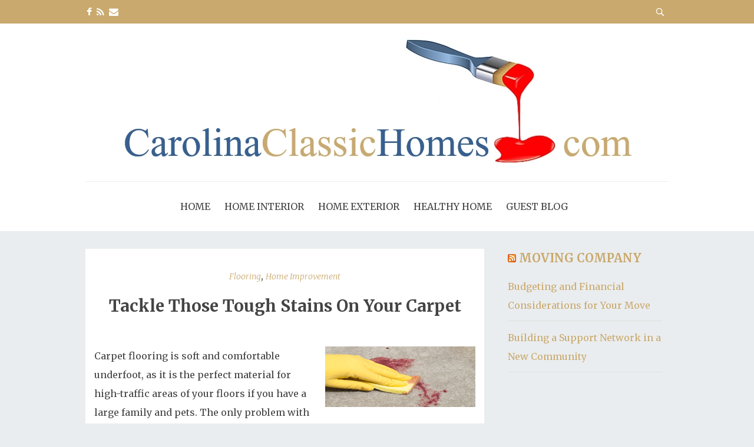

--- FILE ---
content_type: text/html; charset=UTF-8
request_url: https://carolinaclassichomes.com/tackle-those-tough-stains-on-your-carpet/
body_size: 9646
content:
<!doctype html>

<!--[if lt IE 7]><html lang="en" class="no-js lt-ie9 lt-ie8 lt-ie7"><![endif]-->
<!--[if (IE 7)&!(IEMobile)]><html lang="en" class="no-js lt-ie9 lt-ie8"><![endif]-->
<!--[if (IE 8)&!(IEMobile)]><html lang="en" class="no-js lt-ie9"><![endif]-->
<!--[if gt IE 8]><!--> <html lang="en" class="no-js"><!--<![endif]-->

	<head>
		<meta charset="utf-8">

				<meta http-equiv="X-UA-Compatible" content="IE=edge">

				<meta name="HandheldFriendly" content="True">
		<meta name="MobileOptimized" content="320">
		<meta name="viewport" content="width=device-width, initial-scale=1.0"/>

		<link rel="pingback" href="https://carolinaclassichomes.com/xmlrpc.php">

				<title>Tackle Those Tough Stains On Your Carpet &#8211; Carolina Classic Homes</title>
<meta name='robots' content='max-image-preview:large' />
	<style>img:is([sizes="auto" i], [sizes^="auto," i]) { contain-intrinsic-size: 3000px 1500px }</style>
	<link rel='dns-prefetch' href='//fonts.googleapis.com' />
<link rel="alternate" type="application/rss+xml" title="Carolina Classic Homes &raquo; Feed" href="https://carolinaclassichomes.com/feed/" />
<link rel="alternate" type="application/rss+xml" title="Carolina Classic Homes &raquo; Comments Feed" href="https://carolinaclassichomes.com/comments/feed/" />
<script type="text/javascript">
/* <![CDATA[ */
window._wpemojiSettings = {"baseUrl":"https:\/\/s.w.org\/images\/core\/emoji\/16.0.1\/72x72\/","ext":".png","svgUrl":"https:\/\/s.w.org\/images\/core\/emoji\/16.0.1\/svg\/","svgExt":".svg","source":{"concatemoji":"https:\/\/carolinaclassichomes.com\/wp-includes\/js\/wp-emoji-release.min.js?ver=6.8.3"}};
/*! This file is auto-generated */
!function(s,n){var o,i,e;function c(e){try{var t={supportTests:e,timestamp:(new Date).valueOf()};sessionStorage.setItem(o,JSON.stringify(t))}catch(e){}}function p(e,t,n){e.clearRect(0,0,e.canvas.width,e.canvas.height),e.fillText(t,0,0);var t=new Uint32Array(e.getImageData(0,0,e.canvas.width,e.canvas.height).data),a=(e.clearRect(0,0,e.canvas.width,e.canvas.height),e.fillText(n,0,0),new Uint32Array(e.getImageData(0,0,e.canvas.width,e.canvas.height).data));return t.every(function(e,t){return e===a[t]})}function u(e,t){e.clearRect(0,0,e.canvas.width,e.canvas.height),e.fillText(t,0,0);for(var n=e.getImageData(16,16,1,1),a=0;a<n.data.length;a++)if(0!==n.data[a])return!1;return!0}function f(e,t,n,a){switch(t){case"flag":return n(e,"\ud83c\udff3\ufe0f\u200d\u26a7\ufe0f","\ud83c\udff3\ufe0f\u200b\u26a7\ufe0f")?!1:!n(e,"\ud83c\udde8\ud83c\uddf6","\ud83c\udde8\u200b\ud83c\uddf6")&&!n(e,"\ud83c\udff4\udb40\udc67\udb40\udc62\udb40\udc65\udb40\udc6e\udb40\udc67\udb40\udc7f","\ud83c\udff4\u200b\udb40\udc67\u200b\udb40\udc62\u200b\udb40\udc65\u200b\udb40\udc6e\u200b\udb40\udc67\u200b\udb40\udc7f");case"emoji":return!a(e,"\ud83e\udedf")}return!1}function g(e,t,n,a){var r="undefined"!=typeof WorkerGlobalScope&&self instanceof WorkerGlobalScope?new OffscreenCanvas(300,150):s.createElement("canvas"),o=r.getContext("2d",{willReadFrequently:!0}),i=(o.textBaseline="top",o.font="600 32px Arial",{});return e.forEach(function(e){i[e]=t(o,e,n,a)}),i}function t(e){var t=s.createElement("script");t.src=e,t.defer=!0,s.head.appendChild(t)}"undefined"!=typeof Promise&&(o="wpEmojiSettingsSupports",i=["flag","emoji"],n.supports={everything:!0,everythingExceptFlag:!0},e=new Promise(function(e){s.addEventListener("DOMContentLoaded",e,{once:!0})}),new Promise(function(t){var n=function(){try{var e=JSON.parse(sessionStorage.getItem(o));if("object"==typeof e&&"number"==typeof e.timestamp&&(new Date).valueOf()<e.timestamp+604800&&"object"==typeof e.supportTests)return e.supportTests}catch(e){}return null}();if(!n){if("undefined"!=typeof Worker&&"undefined"!=typeof OffscreenCanvas&&"undefined"!=typeof URL&&URL.createObjectURL&&"undefined"!=typeof Blob)try{var e="postMessage("+g.toString()+"("+[JSON.stringify(i),f.toString(),p.toString(),u.toString()].join(",")+"));",a=new Blob([e],{type:"text/javascript"}),r=new Worker(URL.createObjectURL(a),{name:"wpTestEmojiSupports"});return void(r.onmessage=function(e){c(n=e.data),r.terminate(),t(n)})}catch(e){}c(n=g(i,f,p,u))}t(n)}).then(function(e){for(var t in e)n.supports[t]=e[t],n.supports.everything=n.supports.everything&&n.supports[t],"flag"!==t&&(n.supports.everythingExceptFlag=n.supports.everythingExceptFlag&&n.supports[t]);n.supports.everythingExceptFlag=n.supports.everythingExceptFlag&&!n.supports.flag,n.DOMReady=!1,n.readyCallback=function(){n.DOMReady=!0}}).then(function(){return e}).then(function(){var e;n.supports.everything||(n.readyCallback(),(e=n.source||{}).concatemoji?t(e.concatemoji):e.wpemoji&&e.twemoji&&(t(e.twemoji),t(e.wpemoji)))}))}((window,document),window._wpemojiSettings);
/* ]]> */
</script>
<style id='wp-emoji-styles-inline-css' type='text/css'>

	img.wp-smiley, img.emoji {
		display: inline !important;
		border: none !important;
		box-shadow: none !important;
		height: 1em !important;
		width: 1em !important;
		margin: 0 0.07em !important;
		vertical-align: -0.1em !important;
		background: none !important;
		padding: 0 !important;
	}
</style>
<link rel='stylesheet' id='wp-block-library-css' href='https://carolinaclassichomes.com/wp-includes/css/dist/block-library/style.min.css?ver=6.8.3' type='text/css' media='all' />
<style id='classic-theme-styles-inline-css' type='text/css'>
/*! This file is auto-generated */
.wp-block-button__link{color:#fff;background-color:#32373c;border-radius:9999px;box-shadow:none;text-decoration:none;padding:calc(.667em + 2px) calc(1.333em + 2px);font-size:1.125em}.wp-block-file__button{background:#32373c;color:#fff;text-decoration:none}
</style>
<style id='global-styles-inline-css' type='text/css'>
:root{--wp--preset--aspect-ratio--square: 1;--wp--preset--aspect-ratio--4-3: 4/3;--wp--preset--aspect-ratio--3-4: 3/4;--wp--preset--aspect-ratio--3-2: 3/2;--wp--preset--aspect-ratio--2-3: 2/3;--wp--preset--aspect-ratio--16-9: 16/9;--wp--preset--aspect-ratio--9-16: 9/16;--wp--preset--color--black: #000000;--wp--preset--color--cyan-bluish-gray: #abb8c3;--wp--preset--color--white: #ffffff;--wp--preset--color--pale-pink: #f78da7;--wp--preset--color--vivid-red: #cf2e2e;--wp--preset--color--luminous-vivid-orange: #ff6900;--wp--preset--color--luminous-vivid-amber: #fcb900;--wp--preset--color--light-green-cyan: #7bdcb5;--wp--preset--color--vivid-green-cyan: #00d084;--wp--preset--color--pale-cyan-blue: #8ed1fc;--wp--preset--color--vivid-cyan-blue: #0693e3;--wp--preset--color--vivid-purple: #9b51e0;--wp--preset--gradient--vivid-cyan-blue-to-vivid-purple: linear-gradient(135deg,rgba(6,147,227,1) 0%,rgb(155,81,224) 100%);--wp--preset--gradient--light-green-cyan-to-vivid-green-cyan: linear-gradient(135deg,rgb(122,220,180) 0%,rgb(0,208,130) 100%);--wp--preset--gradient--luminous-vivid-amber-to-luminous-vivid-orange: linear-gradient(135deg,rgba(252,185,0,1) 0%,rgba(255,105,0,1) 100%);--wp--preset--gradient--luminous-vivid-orange-to-vivid-red: linear-gradient(135deg,rgba(255,105,0,1) 0%,rgb(207,46,46) 100%);--wp--preset--gradient--very-light-gray-to-cyan-bluish-gray: linear-gradient(135deg,rgb(238,238,238) 0%,rgb(169,184,195) 100%);--wp--preset--gradient--cool-to-warm-spectrum: linear-gradient(135deg,rgb(74,234,220) 0%,rgb(151,120,209) 20%,rgb(207,42,186) 40%,rgb(238,44,130) 60%,rgb(251,105,98) 80%,rgb(254,248,76) 100%);--wp--preset--gradient--blush-light-purple: linear-gradient(135deg,rgb(255,206,236) 0%,rgb(152,150,240) 100%);--wp--preset--gradient--blush-bordeaux: linear-gradient(135deg,rgb(254,205,165) 0%,rgb(254,45,45) 50%,rgb(107,0,62) 100%);--wp--preset--gradient--luminous-dusk: linear-gradient(135deg,rgb(255,203,112) 0%,rgb(199,81,192) 50%,rgb(65,88,208) 100%);--wp--preset--gradient--pale-ocean: linear-gradient(135deg,rgb(255,245,203) 0%,rgb(182,227,212) 50%,rgb(51,167,181) 100%);--wp--preset--gradient--electric-grass: linear-gradient(135deg,rgb(202,248,128) 0%,rgb(113,206,126) 100%);--wp--preset--gradient--midnight: linear-gradient(135deg,rgb(2,3,129) 0%,rgb(40,116,252) 100%);--wp--preset--font-size--small: 13px;--wp--preset--font-size--medium: 20px;--wp--preset--font-size--large: 36px;--wp--preset--font-size--x-large: 42px;--wp--preset--spacing--20: 0.44rem;--wp--preset--spacing--30: 0.67rem;--wp--preset--spacing--40: 1rem;--wp--preset--spacing--50: 1.5rem;--wp--preset--spacing--60: 2.25rem;--wp--preset--spacing--70: 3.38rem;--wp--preset--spacing--80: 5.06rem;--wp--preset--shadow--natural: 6px 6px 9px rgba(0, 0, 0, 0.2);--wp--preset--shadow--deep: 12px 12px 50px rgba(0, 0, 0, 0.4);--wp--preset--shadow--sharp: 6px 6px 0px rgba(0, 0, 0, 0.2);--wp--preset--shadow--outlined: 6px 6px 0px -3px rgba(255, 255, 255, 1), 6px 6px rgba(0, 0, 0, 1);--wp--preset--shadow--crisp: 6px 6px 0px rgba(0, 0, 0, 1);}:where(.is-layout-flex){gap: 0.5em;}:where(.is-layout-grid){gap: 0.5em;}body .is-layout-flex{display: flex;}.is-layout-flex{flex-wrap: wrap;align-items: center;}.is-layout-flex > :is(*, div){margin: 0;}body .is-layout-grid{display: grid;}.is-layout-grid > :is(*, div){margin: 0;}:where(.wp-block-columns.is-layout-flex){gap: 2em;}:where(.wp-block-columns.is-layout-grid){gap: 2em;}:where(.wp-block-post-template.is-layout-flex){gap: 1.25em;}:where(.wp-block-post-template.is-layout-grid){gap: 1.25em;}.has-black-color{color: var(--wp--preset--color--black) !important;}.has-cyan-bluish-gray-color{color: var(--wp--preset--color--cyan-bluish-gray) !important;}.has-white-color{color: var(--wp--preset--color--white) !important;}.has-pale-pink-color{color: var(--wp--preset--color--pale-pink) !important;}.has-vivid-red-color{color: var(--wp--preset--color--vivid-red) !important;}.has-luminous-vivid-orange-color{color: var(--wp--preset--color--luminous-vivid-orange) !important;}.has-luminous-vivid-amber-color{color: var(--wp--preset--color--luminous-vivid-amber) !important;}.has-light-green-cyan-color{color: var(--wp--preset--color--light-green-cyan) !important;}.has-vivid-green-cyan-color{color: var(--wp--preset--color--vivid-green-cyan) !important;}.has-pale-cyan-blue-color{color: var(--wp--preset--color--pale-cyan-blue) !important;}.has-vivid-cyan-blue-color{color: var(--wp--preset--color--vivid-cyan-blue) !important;}.has-vivid-purple-color{color: var(--wp--preset--color--vivid-purple) !important;}.has-black-background-color{background-color: var(--wp--preset--color--black) !important;}.has-cyan-bluish-gray-background-color{background-color: var(--wp--preset--color--cyan-bluish-gray) !important;}.has-white-background-color{background-color: var(--wp--preset--color--white) !important;}.has-pale-pink-background-color{background-color: var(--wp--preset--color--pale-pink) !important;}.has-vivid-red-background-color{background-color: var(--wp--preset--color--vivid-red) !important;}.has-luminous-vivid-orange-background-color{background-color: var(--wp--preset--color--luminous-vivid-orange) !important;}.has-luminous-vivid-amber-background-color{background-color: var(--wp--preset--color--luminous-vivid-amber) !important;}.has-light-green-cyan-background-color{background-color: var(--wp--preset--color--light-green-cyan) !important;}.has-vivid-green-cyan-background-color{background-color: var(--wp--preset--color--vivid-green-cyan) !important;}.has-pale-cyan-blue-background-color{background-color: var(--wp--preset--color--pale-cyan-blue) !important;}.has-vivid-cyan-blue-background-color{background-color: var(--wp--preset--color--vivid-cyan-blue) !important;}.has-vivid-purple-background-color{background-color: var(--wp--preset--color--vivid-purple) !important;}.has-black-border-color{border-color: var(--wp--preset--color--black) !important;}.has-cyan-bluish-gray-border-color{border-color: var(--wp--preset--color--cyan-bluish-gray) !important;}.has-white-border-color{border-color: var(--wp--preset--color--white) !important;}.has-pale-pink-border-color{border-color: var(--wp--preset--color--pale-pink) !important;}.has-vivid-red-border-color{border-color: var(--wp--preset--color--vivid-red) !important;}.has-luminous-vivid-orange-border-color{border-color: var(--wp--preset--color--luminous-vivid-orange) !important;}.has-luminous-vivid-amber-border-color{border-color: var(--wp--preset--color--luminous-vivid-amber) !important;}.has-light-green-cyan-border-color{border-color: var(--wp--preset--color--light-green-cyan) !important;}.has-vivid-green-cyan-border-color{border-color: var(--wp--preset--color--vivid-green-cyan) !important;}.has-pale-cyan-blue-border-color{border-color: var(--wp--preset--color--pale-cyan-blue) !important;}.has-vivid-cyan-blue-border-color{border-color: var(--wp--preset--color--vivid-cyan-blue) !important;}.has-vivid-purple-border-color{border-color: var(--wp--preset--color--vivid-purple) !important;}.has-vivid-cyan-blue-to-vivid-purple-gradient-background{background: var(--wp--preset--gradient--vivid-cyan-blue-to-vivid-purple) !important;}.has-light-green-cyan-to-vivid-green-cyan-gradient-background{background: var(--wp--preset--gradient--light-green-cyan-to-vivid-green-cyan) !important;}.has-luminous-vivid-amber-to-luminous-vivid-orange-gradient-background{background: var(--wp--preset--gradient--luminous-vivid-amber-to-luminous-vivid-orange) !important;}.has-luminous-vivid-orange-to-vivid-red-gradient-background{background: var(--wp--preset--gradient--luminous-vivid-orange-to-vivid-red) !important;}.has-very-light-gray-to-cyan-bluish-gray-gradient-background{background: var(--wp--preset--gradient--very-light-gray-to-cyan-bluish-gray) !important;}.has-cool-to-warm-spectrum-gradient-background{background: var(--wp--preset--gradient--cool-to-warm-spectrum) !important;}.has-blush-light-purple-gradient-background{background: var(--wp--preset--gradient--blush-light-purple) !important;}.has-blush-bordeaux-gradient-background{background: var(--wp--preset--gradient--blush-bordeaux) !important;}.has-luminous-dusk-gradient-background{background: var(--wp--preset--gradient--luminous-dusk) !important;}.has-pale-ocean-gradient-background{background: var(--wp--preset--gradient--pale-ocean) !important;}.has-electric-grass-gradient-background{background: var(--wp--preset--gradient--electric-grass) !important;}.has-midnight-gradient-background{background: var(--wp--preset--gradient--midnight) !important;}.has-small-font-size{font-size: var(--wp--preset--font-size--small) !important;}.has-medium-font-size{font-size: var(--wp--preset--font-size--medium) !important;}.has-large-font-size{font-size: var(--wp--preset--font-size--large) !important;}.has-x-large-font-size{font-size: var(--wp--preset--font-size--x-large) !important;}
:where(.wp-block-post-template.is-layout-flex){gap: 1.25em;}:where(.wp-block-post-template.is-layout-grid){gap: 1.25em;}
:where(.wp-block-columns.is-layout-flex){gap: 2em;}:where(.wp-block-columns.is-layout-grid){gap: 2em;}
:root :where(.wp-block-pullquote){font-size: 1.5em;line-height: 1.6;}
</style>
<link rel='stylesheet' id='parent-style-css' href='https://carolinaclassichomes.com/wp-content/themes/bohaute/style.css?ver=6.8.3' type='text/css' media='all' />
<link rel='stylesheet' id='child-style-css' href='https://carolinaclassichomes.com/wp-content/themes/homeimprovementlady/style.css?ver=6.8.3' type='text/css' media='all' />
<link rel='stylesheet' id='bohaute-stylesheet-css' href='https://carolinaclassichomes.com/wp-content/themes/bohaute/library/css/style.min.css?ver=6.8.3' type='text/css' media='all' />
<link rel='stylesheet' id='bohaute-main-stylesheet-css' href='https://carolinaclassichomes.com/wp-content/themes/homeimprovementlady/style.css?ver=6.8.3' type='text/css' media='all' />
<style id='bohaute-main-stylesheet-inline-css' type='text/css'>

        a,
        #logo a, 
        a:hover,
        .nav li a:hover, 
        .nav li a:focus,
        nav[role='navigation'] > .nav > li.current_page_item > a,
        .blog-list .item .meta-cat a, article.post .meta-cat a,
        .blog-list .item a.excerpt-read-more,
        .ias-trigger a,
        .blue-btn, .comment-reply-link, #submit,
        a:visited,
        h1.archive-title,
        .scrollToTop span,
        #responsive-nav .nav-icon {
          color: #c9a96e;
        }
        #top-area,
        footer.footer[role='contentinfo'],
        nav[role='navigation'] .nav li ul li a,
        #submit:hover,.blue-btn:active,.blue-btn:focus,.blue-btn:hover,.comment-reply-link:active,.comment-reply-link:focus,.comment-reply-link:hover,
        button:hover,
        html input[type='button']:hover,
        input[type='reset']:hover,
        input[type='submit']:hover{
          background: #c9a96e;
        }
        .blog-list .item a.excerpt-read-more,
        .ias-trigger a,
        .blue-btn, .comment-reply-link, #submit,
        .scrollToTop{
          border: 1px solid #c9a96e;
        }
        @media screen and (max-width: 1039px) {
          #main-navigation{
            background: #c9a96e;
          }
        }
        
</style>
<!--[if lt IE 9]>
<link rel='stylesheet' id='bohaute-ie-only-css' href='https://carolinaclassichomes.com/wp-content/themes/bohaute/library/css/ie.css?ver=6.8.3' type='text/css' media='all' />
<![endif]-->
<link rel='stylesheet' id='font-awesome-css' href='https://carolinaclassichomes.com/wp-content/themes/bohaute/css/font-awesome.css?ver=6.8.3' type='text/css' media='all' />
<link rel='stylesheet' id='google-font-merriweather-css' href='//fonts.googleapis.com/css?family=Merriweather%3A400%2C300%2C400italic%2C700%2C900%2C300italic&#038;ver=6.8.3' type='text/css' media='all' />
<script type="text/javascript" src="https://carolinaclassichomes.com/wp-includes/js/jquery/jquery.min.js?ver=3.7.1" id="jquery-core-js"></script>
<script type="text/javascript" src="https://carolinaclassichomes.com/wp-includes/js/jquery/jquery-migrate.min.js?ver=3.4.1" id="jquery-migrate-js"></script>
<script type="text/javascript" id="seo-automated-link-building-js-extra">
/* <![CDATA[ */
var seoAutomatedLinkBuilding = {"ajaxUrl":"https:\/\/carolinaclassichomes.com\/wp-admin\/admin-ajax.php"};
/* ]]> */
</script>
<script type="text/javascript" src="https://carolinaclassichomes.com/wp-content/plugins/seo-automated-link-building/js/seo-automated-link-building.js?ver=6.8.3" id="seo-automated-link-building-js"></script>
<script type="text/javascript" src="https://carolinaclassichomes.com/wp-content/themes/bohaute/library/js/libs/modernizr.custom.min.js?ver=2.5.3" id="jquery-modernizr-js"></script>
<link rel="https://api.w.org/" href="https://carolinaclassichomes.com/wp-json/" /><link rel="alternate" title="JSON" type="application/json" href="https://carolinaclassichomes.com/wp-json/wp/v2/posts/377" /><link rel="EditURI" type="application/rsd+xml" title="RSD" href="https://carolinaclassichomes.com/xmlrpc.php?rsd" />
<meta name="generator" content="WordPress 6.8.3" />
<link rel="canonical" href="https://carolinaclassichomes.com/tackle-those-tough-stains-on-your-carpet/" />
<link rel='shortlink' href='https://carolinaclassichomes.com/?p=377' />
<link rel="alternate" title="oEmbed (JSON)" type="application/json+oembed" href="https://carolinaclassichomes.com/wp-json/oembed/1.0/embed?url=https%3A%2F%2Fcarolinaclassichomes.com%2Ftackle-those-tough-stains-on-your-carpet%2F" />
<link rel="alternate" title="oEmbed (XML)" type="text/xml+oembed" href="https://carolinaclassichomes.com/wp-json/oembed/1.0/embed?url=https%3A%2F%2Fcarolinaclassichomes.com%2Ftackle-those-tough-stains-on-your-carpet%2F&#038;format=xml" />
		
	</head>

	<body class="wp-singular post-template-default single single-post postid-377 single-format-standard wp-custom-logo wp-theme-bohaute wp-child-theme-homeimprovementlady">

		<div id="container">

			<header class="header" role="banner">
				<div id="top-area">
					<div class="wrap">
						<div class="left-area">
							         <a href="https://www.facebook.com/homeimprovementlady/" class="social-tw" title="https://www.facebook.com/homeimprovementlady/" target="_blank">
          <i class="fa fa-facebook"></i> 
        </a>
               <a href="/feed/" class="social-tw" title="/feed/" target="_blank">
          <i class="fa fa-rss"></i> 
        </a>
              <a href="mailto:email@thesitecrew.com" class="social-tw" title="email@thesitecrew.com" target="_blank">
          <i class="fa fa-envelope"></i> 
        </a>
  						</div>
						<div class="right-area">
							<form role="search" method="get" id="searchform" class="top-search-form" action="https://carolinaclassichomes.com/">
								<div>
									<input type="text" value="" name="s" id="s" placeholder="Search &hellip;" />
									<button type="submit" id="searchsubmit"><span class="fa fa-search"></span></button>
								</div>
							</form>
						</div>
						<span class="clear"></span>
					</div>
				</div>

				<div id="inner-header" class="wrap cf">
										<p id="logo" class="h1"><a href="https://carolinaclassichomes.com"><a href="https://carolinaclassichomes.com/" class="custom-logo-link" rel="home"><img width="870" height="222" src="https://carolinaclassichomes.com/wp-content/uploads/2017/06/logo1.jpg" class="custom-logo" alt="Carolina Classic Homes" decoding="async" fetchpriority="high" srcset="https://carolinaclassichomes.com/wp-content/uploads/2017/06/logo1.jpg 870w, https://carolinaclassichomes.com/wp-content/uploads/2017/06/logo1-255x65.jpg 255w, https://carolinaclassichomes.com/wp-content/uploads/2017/06/logo1-768x196.jpg 768w, https://carolinaclassichomes.com/wp-content/uploads/2017/06/logo1-700x179.jpg 700w" sizes="(max-width: 870px) 100vw, 870px" /></a></a></p>
										<div id="responsive-nav"><span class="fa fa-bars nav-icon"></span></div>
       					 <div class="clear no-display"></div>
       					 <nav role="navigation" id="main-navigation">
       					 									<ul id="menu-main" class="nav top-nav cf"><li id="menu-item-36" class="menu-item menu-item-type-custom menu-item-object-custom menu-item-36"><a href="/">Home</a></li>
<li id="menu-item-63" class="menu-item menu-item-type-taxonomy menu-item-object-category current-post-ancestor menu-item-has-children menu-item-63"><a href="https://carolinaclassichomes.com/category/home-improvement/interior/">Home Interior</a>
<ul class="sub-menu">
	<li id="menu-item-51" class="menu-item menu-item-type-taxonomy menu-item-object-category menu-item-51"><a href="https://carolinaclassichomes.com/category/home-improvement/interior/bathroom/">Bathroom</a></li>
	<li id="menu-item-1643" class="menu-item menu-item-type-taxonomy menu-item-object-category menu-item-1643"><a href="https://carolinaclassichomes.com/category/bedroom/">Bedroom</a></li>
	<li id="menu-item-37" class="menu-item menu-item-type-taxonomy menu-item-object-category current-post-ancestor current-menu-parent current-post-parent menu-item-37"><a href="https://carolinaclassichomes.com/category/home-improvement/interior/flooring/">Flooring</a></li>
	<li id="menu-item-237" class="menu-item menu-item-type-taxonomy menu-item-object-category menu-item-237"><a href="https://carolinaclassichomes.com/category/home-improvement/interior/furniture/">Furniture</a></li>
	<li id="menu-item-38" class="menu-item menu-item-type-taxonomy menu-item-object-category menu-item-38"><a href="https://carolinaclassichomes.com/category/home-improvement/interior/kitchen/">Kitchen</a></li>
	<li id="menu-item-1362" class="menu-item menu-item-type-taxonomy menu-item-object-category menu-item-1362"><a href="https://carolinaclassichomes.com/category/cleaning/">Cleaning</a></li>
	<li id="menu-item-98" class="menu-item menu-item-type-taxonomy menu-item-object-category menu-item-98"><a href="https://carolinaclassichomes.com/category/home-improvement/interior/living-room/">Living Room</a></li>
	<li id="menu-item-700" class="menu-item menu-item-type-taxonomy menu-item-object-category menu-item-700"><a href="https://carolinaclassichomes.com/category/decorating/">Decorating</a></li>
	<li id="menu-item-1000" class="menu-item menu-item-type-taxonomy menu-item-object-category menu-item-1000"><a href="https://carolinaclassichomes.com/category/dining-room/">Dining Room</a></li>
	<li id="menu-item-633" class="menu-item menu-item-type-taxonomy menu-item-object-category menu-item-633"><a href="https://carolinaclassichomes.com/category/doors/">Doors</a></li>
</ul>
</li>
<li id="menu-item-64" class="menu-item menu-item-type-taxonomy menu-item-object-category menu-item-has-children menu-item-64"><a href="https://carolinaclassichomes.com/category/home-improvement/exterior/">Home Exterior</a>
<ul class="sub-menu">
	<li id="menu-item-698" class="menu-item menu-item-type-taxonomy menu-item-object-category menu-item-698"><a href="https://carolinaclassichomes.com/category/equipment/">Equipment</a></li>
	<li id="menu-item-796" class="menu-item menu-item-type-taxonomy menu-item-object-category menu-item-796"><a href="https://carolinaclassichomes.com/category/garage/">Garage</a></li>
	<li id="menu-item-40" class="menu-item menu-item-type-taxonomy menu-item-object-category menu-item-40"><a href="https://carolinaclassichomes.com/category/home-improvement/exterior/landscape/">Landscape</a></li>
	<li id="menu-item-2180" class="menu-item menu-item-type-taxonomy menu-item-object-category menu-item-2180"><a href="https://carolinaclassichomes.com/category/pools/">Pools</a></li>
	<li id="menu-item-628" class="menu-item menu-item-type-taxonomy menu-item-object-category menu-item-628"><a href="https://carolinaclassichomes.com/category/roofing/">Roofing</a></li>
	<li id="menu-item-39" class="menu-item menu-item-type-taxonomy menu-item-object-category menu-item-39"><a href="https://carolinaclassichomes.com/category/home-improvement/exterior/siding/">Siding</a></li>
</ul>
</li>
<li id="menu-item-2122" class="menu-item menu-item-type-taxonomy menu-item-object-category menu-item-2122"><a href="https://carolinaclassichomes.com/category/healthy-home/">Healthy Home</a></li>
<li id="menu-item-46" class="menu-item menu-item-type-post_type menu-item-object-page menu-item-46"><a href="https://carolinaclassichomes.com/contact-us/">Guest Blog</a></li>
</ul>													</nav>

				</div>

			</header>
			<div id="content">
				<div id="inner-content" class="wrap cf">
					
					<div id="main" class="m-all t-2of3 d-5of7 cf" role="main">
						
													<article id="post-377" class="cf post-377 post type-post status-publish format-standard hentry category-flooring category-home-improvement" role="article" itemscope itemtype="http://schema.org/BlogPosting">
							<div class="main-content-area">
																<p class="meta-cat">
									<a href="https://carolinaclassichomes.com/category/home-improvement/interior/flooring/" rel="category tag">Flooring</a>, <a href="https://carolinaclassichomes.com/category/home-improvement/" rel="category tag">Home Improvement</a>								</p>
								<h2 class="post-title"><a href="https://carolinaclassichomes.com/tackle-those-tough-stains-on-your-carpet/">Tackle Those Tough Stains On Your Carpet</a></h2>

								<section class="entry-content cf" itemprop="articleBody">
  
  <p><img decoding="async" class="alignright size-medium wp-image-378" alt="carpet stain" src="http://carolinaclassichomes.com/wp-content/uploads/2013/06/carpet_stain-255x103.png" width="255" height="103" srcset="https://carolinaclassichomes.com/wp-content/uploads/2013/06/carpet_stain-255x103.png 255w, https://carolinaclassichomes.com/wp-content/uploads/2013/06/carpet_stain-700x284.png 700w, https://carolinaclassichomes.com/wp-content/uploads/2013/06/carpet_stain.png 1024w" sizes="(max-width: 255px) 100vw, 255px" />Carpet flooring is soft and comfortable underfoot, as it is the perfect material for high-traffic areas of your floors if you have a large family and pets. The only problem with carpeting is cleaning up the occasional spill or stain.</p>
<p>Some stains can be tackled with simple water and laundry detergent (the non-bleach kind). But for those tough stains of blood, wine, urine and wax, it can almost seem impossible to get rid of the stain completely. Here are a few tips to help you remove those difficult stains from your carpet.</p>
<p><strong>Tackling Tough Stains: Pet Urine (and Wine)</strong></p>
<p>You walk into the <a href="https://partyboysrentals.com/" data-internallinksmanager029f6b8e52c="4" title="partyboysrentals">house</a> and sniff the air, the stench of pet urine unmistakable as you see the wet spot on the carpet. Before you cuss out poor Fido, be thankful that the <a href="https://www.djdlawyers.com/" data-internallinksmanager029f6b8e52c="13" title="DJD Lawyers">accident</a> happened only moments ago. It is easier to clean fresh pet urine stains than ones that have dried and set into the carpet fibers.</p>
<p>You&#8217;ll need 1 tablespoon of ammonia mixed in with one cup of water. Clean up as much of the pet urine with dry paper towels, then apply the solution until the stain comes up. Substitute detergent for the ammonia if there is still a bit of staining to the rug. This method also works to remove wine from carpet.</p>
<p><strong>Tackling Tough Stains: Wax</strong></p>
<p>Your spouse blows a fuse in the <a href="https://partyboysrentals.com/" data-internallinksmanager029f6b8e52c="4" title="partyboysrentals">house</a> while performing car maintenance in the garage. He brings in some lit red candles, dripping wax on your new white carpet flooring. By the time you grab a towel, the wax has already cooled on the carpet fibers.</p>
<p>Don&#8217;t panic. You can remove the wax by using a few paper towels and your iron. Place the paper towels over the wax and lay the iron on top as you set it on the warm/low heat setting. As the wax melts, it will soak up into the paper towels.</p>
<p><strong>Tackling Tough Stains: Blood</strong></p>
<p>Kids get scrapes and cuts all the time. These <a href="https://www.djdlawyers.com/" data-internallinksmanager029f6b8e52c="13" title="DJD Lawyers">injuries</a> will drip blood all over your carpet as you could try almost every cleaner to get the stains out. You are about to throw up your hands in defeat and deal with seeing the blood there forever.</p>
<p>Blood can get tricky if it is left to soak into the fibers. Blot the spot with 3-percent hydrogen peroxide. If it is dried, use the peroxide first and then apply a bit of enzyme laundry detergent mixed with water. The stain should come right up.</p>
<p><strong>Before You Apply The Stain Remover</strong></p>
<p>Before you try any stain remover tip, always check with your carpet manufacturer to determine if the solution can be used on your floor. Some liquids, such as bleach, can ruin <a href="http://monmouth.floorcoveringsinternational.com/carpeting-flooring-carpet.aspx">carpet flooring</a> that isn&#8217;t solution-dyed. Also, ammonia should never be applied to wool carpets.</p>
<p>Find an inconspicuous place on the carpet to <a href="https://feleprep.com" data-internallinksmanager029f6b8e52c="8" title="Florida Educational Leadership Exam">test</a> the solution, such as a corner in your closet. The <a href="https://feleprep.com" data-internallinksmanager029f6b8e52c="8" title="Florida Educational Leadership Exam">test</a> will determine if the solution will change the color of your carpeting. Once you find out the solution won&#8217;t damage your carpet, use the <a href="http://www.consumerreports.org/cro/carpet-stain-removers/buying-guide.htm">solution</a> on the stain by blotting it up. Never scrub at a stain. This forces it deeper into the carpet fibers until it soaks into the carpet padding.</p>
<p>Amy Nelson is a mother, avid home decorator and author. Mrs. Nelson has written several informative publications on family life, interior decorating, and simple home improvement tips.</p>
</section> 							</div>
							
							<footer class="below-content-area">
																<div class="author-info author-hide">
				                  <div class="avatar">
				                  	<img alt='' src='https://secure.gravatar.com/avatar/a402a66cd2e743108402a060a3a9f68e27124af71189a63ebc827104734cd551?s=100&#038;d=mm&#038;r=g' srcset='https://secure.gravatar.com/avatar/a402a66cd2e743108402a060a3a9f68e27124af71189a63ebc827104734cd551?s=200&#038;d=mm&#038;r=g 2x' class='avatar avatar-100 photo' height='100' width='100' decoding='async'/>				                  </div>
				                  <div class="info">
					                  <h4 class="author-name">Sandy</h4>
					                  <p class="author-desc">  </p>
				                  </div>
				                  <div class="clear"></div>
				                </div> 

										                    			                    				                    <div class="related-posts related-hide">
				                    <h3 class="section-title">You may also like </h3>
				                    <div> 
					                    					                    
					                            <div class="related-item">
					                              <div class="related-image">
						                              <a href="https://carolinaclassichomes.com/tips-for-maintaining-your-home/" rel="bookmark">
						                                <img width="373" height="600" src="https://carolinaclassichomes.com/wp-content/uploads/2016/04/Graphic-Stock-paint-roller-and-tray_zk8JyCTu.jpg" class="attachment-600x600 size-600x600 wp-post-image" alt="" decoding="async" srcset="https://carolinaclassichomes.com/wp-content/uploads/2016/04/Graphic-Stock-paint-roller-and-tray_zk8JyCTu.jpg 478w, https://carolinaclassichomes.com/wp-content/uploads/2016/04/Graphic-Stock-paint-roller-and-tray_zk8JyCTu-255x410.jpg 255w, https://carolinaclassichomes.com/wp-content/uploads/2016/04/Graphic-Stock-paint-roller-and-tray_zk8JyCTu-436x700.jpg 436w" sizes="(max-width: 373px) 100vw, 373px" />						                              </a>
					                              </div>

					                              <div class="related-info">
					                                  <h3><a href="https://carolinaclassichomes.com/tips-for-maintaining-your-home/">Tips for Maintaining Your Home</a></h3>
					                                  
					                              </div>
					                               
					                            </div>
					                    
					                    							                    
					                            <div class="related-item">
					                              <div class="related-image">
						                              <a href="https://carolinaclassichomes.com/choosing-the-best-privacy-fence-wood-vs-other-materials/" rel="bookmark">
						                                <img width="600" height="600" src="https://carolinaclassichomes.com/wp-content/uploads/2025/03/brown-wooden-fence-at-the-top-strip-of-thuja-600x600.jpg" class="attachment-600x600 size-600x600 wp-post-image" alt="Brown wooden fence, at the top strip of Thuja" decoding="async" loading="lazy" srcset="https://carolinaclassichomes.com/wp-content/uploads/2025/03/brown-wooden-fence-at-the-top-strip-of-thuja-600x600.jpg 600w, https://carolinaclassichomes.com/wp-content/uploads/2025/03/brown-wooden-fence-at-the-top-strip-of-thuja-80x80.jpg 80w, https://carolinaclassichomes.com/wp-content/uploads/2025/03/brown-wooden-fence-at-the-top-strip-of-thuja-300x300.jpg 300w, https://carolinaclassichomes.com/wp-content/uploads/2025/03/brown-wooden-fence-at-the-top-strip-of-thuja-125x125.jpg 125w" sizes="auto, (max-width: 600px) 100vw, 600px" />						                              </a>
					                              </div>

					                              <div class="related-info">
					                                  <h3><a href="https://carolinaclassichomes.com/choosing-the-best-privacy-fence-wood-vs-other-materials/">Choosing the Best Privacy Fence: Wood vs. Other Materials</a></h3>
					                                  
					                              </div>
					                               
					                            </div>
					                    
					                    							                    
					                            <div class="related-item">
					                              <div class="related-image">
						                              <a href="https://carolinaclassichomes.com/advantages-of-wood-privacy-fences/" rel="bookmark">
						                                <img width="600" height="600" src="https://carolinaclassichomes.com/wp-content/uploads/2025/03/wooden-stained-fence-made-out-of-lumber-600x600.jpg" class="attachment-600x600 size-600x600 wp-post-image" alt="Wooden stained fence made out of lumber" decoding="async" loading="lazy" srcset="https://carolinaclassichomes.com/wp-content/uploads/2025/03/wooden-stained-fence-made-out-of-lumber-600x600.jpg 600w, https://carolinaclassichomes.com/wp-content/uploads/2025/03/wooden-stained-fence-made-out-of-lumber-80x80.jpg 80w, https://carolinaclassichomes.com/wp-content/uploads/2025/03/wooden-stained-fence-made-out-of-lumber-300x300.jpg 300w, https://carolinaclassichomes.com/wp-content/uploads/2025/03/wooden-stained-fence-made-out-of-lumber-125x125.jpg 125w" sizes="auto, (max-width: 600px) 100vw, 600px" />						                              </a>
					                              </div>

					                              <div class="related-info">
					                                  <h3><a href="https://carolinaclassichomes.com/advantages-of-wood-privacy-fences/">Advantages of Wood Privacy Fences</a></h3>
					                                  
					                              </div>
					                               
					                            </div>
					                    
					                    							                     		
				                      </div>
				                      <div class="clear"></div>

			                     </div>
		                     									

  
  							</footer>

							</article> 
						
						
					</div>

					<div id="sidebar1" class="sidebar m-all t-1of3 d-2of7 last-col cf" role="complementary">

	
		<div id="rss-2" class="widget widget_rss"><h4 class="widgettitle"><a class="rsswidget rss-widget-feed" href="https://3guysmoving.com/feed/"><img class="rss-widget-icon" style="border:0" width="14" height="14" src="https://carolinaclassichomes.com/wp-includes/images/rss.png" alt="RSS" loading="lazy" /></a> <a class="rsswidget rss-widget-title" href="https://www.3guysmoving.com/">Moving Company</a></h4><ul><li><a class='rsswidget' href='https://www.3guysmoving.com/budgeting-and-financial-considerations-for-your-move/'>Budgeting and Financial Considerations for Your Move</a></li><li><a class='rsswidget' href='https://www.3guysmoving.com/building-a-support-network-in-a-new-community/'>Building a Support Network in a New Community</a></li></ul></div>
	
</div>
				</div>

			</div>

			<footer class="footer" role="contentinfo">

				<div id="inner-footer" class="wrap cf">
					<div class="source-org copyright">
						 &#169; 2026 Carolina Classic Homes 
						<span>						</span>
					</div>

					<div class="social-icons footer-social">
		           		         <a href="https://www.facebook.com/homeimprovementlady/" class="social-tw" title="https://www.facebook.com/homeimprovementlady/" target="_blank">
          <i class="fa fa-facebook"></i> 
        </a>
               <a href="/feed/" class="social-tw" title="/feed/" target="_blank">
          <i class="fa fa-rss"></i> 
        </a>
              <a href="mailto:email@thesitecrew.com" class="social-tw" title="email@thesitecrew.com" target="_blank">
          <i class="fa fa-envelope"></i> 
        </a>
                  	</div> <!-- social-icons-->

				</div>

			</footer>
			<a href="#" class="scrollToTop"><span class="fa fa-chevron-circle-up"></span></a>
		</div>

		<script type="speculationrules">
{"prefetch":[{"source":"document","where":{"and":[{"href_matches":"\/*"},{"not":{"href_matches":["\/wp-*.php","\/wp-admin\/*","\/wp-content\/uploads\/*","\/wp-content\/*","\/wp-content\/plugins\/*","\/wp-content\/themes\/homeimprovementlady\/*","\/wp-content\/themes\/bohaute\/*","\/*\\?(.+)"]}},{"not":{"selector_matches":"a[rel~=\"nofollow\"]"}},{"not":{"selector_matches":".no-prefetch, .no-prefetch a"}}]},"eagerness":"conservative"}]}
</script>
<script type="text/javascript" src="https://carolinaclassichomes.com/wp-includes/js/jquery/ui/effect.min.js?ver=1.13.3" id="jquery-effects-core-js"></script>
<script type="text/javascript" src="https://carolinaclassichomes.com/wp-includes/js/jquery/ui/effect-slide.min.js?ver=1.13.3" id="jquery-effects-slide-js"></script>
<script type="text/javascript" src="https://carolinaclassichomes.com/wp-content/themes/bohaute/library/js/scripts.js?ver=6.8.3" id="bohaute-js-js"></script>
	</body>

</html> <!-- end of site. what a ride! -->

--- FILE ---
content_type: text/css
request_url: https://carolinaclassichomes.com/wp-content/themes/homeimprovementlady/style.css?ver=6.8.3
body_size: 128
content:
/*
Theme Name:     HomeImprovementLady
Description:    
Author:         Sandy
Template:       bohaute

(optional values you can add: Theme URI, Author URI, Version, License, License URI, Tags, Text Domain)
*/

.source-org { display: none; }
.author-info { display: none; }
#logo a {
    text-transform: none;
}

.field, input[type="search"], input[type="text"], input[type="password"], input[type="datetime"], input[type="datetime-local"], input[type="date"], input[type="month"], input[type="time"], input[type="week"], input[type="number"], input[type="email"], input[type="url"], input[type="tel"], input[type="color"], select, textarea {
    background-color: #EBEBEB;
   
}